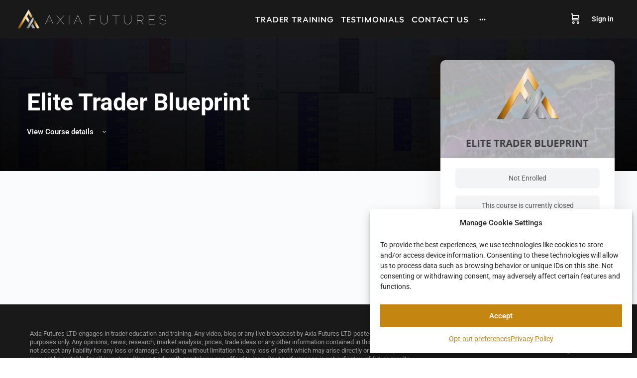

--- FILE ---
content_type: text/css
request_url: https://axiafutures.com/wp-content/uploads/elementor/css/post-23.css?ver=1768371807
body_size: -255
content:
.elementor-kit-23{--e-global-color-primary:#000000;--e-global-color-secondary:#5A5A5A;--e-global-color-text:#5A5A5A;--e-global-color-accent:#C58511;--e-global-color-f338654:#FFFFFF;--e-global-color-175e060:#191919;--e-global-color-86d7d13:#7A7A7A;--e-global-color-a44ecab:#996414;--e-global-color-a4a3803:#EAC380;--e-global-color-32ab16d:#000000;--e-global-typography-primary-font-family:"Roboto";--e-global-typography-primary-font-weight:600;--e-global-typography-secondary-font-family:"Roboto Slab";--e-global-typography-secondary-font-weight:400;--e-global-typography-text-font-family:"Roboto";--e-global-typography-text-font-weight:400;--e-global-typography-accent-font-family:"Roboto";--e-global-typography-accent-font-weight:500;}.elementor-kit-23 e-page-transition{background-color:#FFBC7D;}.elementor-kit-23 a{color:#EAC380;}.elementor-section.elementor-section-boxed > .elementor-container{max-width:1140px;}.e-con{--container-max-width:1140px;}.elementor-widget:not(:last-child){margin-block-end:20px;}.elementor-element{--widgets-spacing:20px 20px;--widgets-spacing-row:20px;--widgets-spacing-column:20px;}{}h1.entry-title{display:var(--page-title-display);}@media(max-width:1024px){.elementor-section.elementor-section-boxed > .elementor-container{max-width:1024px;}.e-con{--container-max-width:1024px;}}@media(max-width:767px){.elementor-section.elementor-section-boxed > .elementor-container{max-width:767px;}.e-con{--container-max-width:767px;}}

--- FILE ---
content_type: text/css
request_url: https://axiafutures.com/wp-content/uploads/elementor/css/post-8899.css?ver=1768371807
body_size: 486
content:
.elementor-8899 .elementor-element.elementor-element-25c4bd37{--display:flex;--gap:20px 20px;--row-gap:20px;--column-gap:20px;--margin-top:0px;--margin-bottom:0px;--margin-left:0px;--margin-right:0px;--padding-top:0px;--padding-bottom:0px;--padding-left:0px;--padding-right:0px;}.elementor-widget-heading .elementor-heading-title{font-family:var( --e-global-typography-primary-font-family ), Sans-serif;font-weight:var( --e-global-typography-primary-font-weight );color:var( --e-global-color-primary );}.elementor-8899 .elementor-element.elementor-element-0e6b9dc > .elementor-widget-container{margin:10px 0px 10px 0px;padding:10px 0px 0px 0px;}.elementor-8899 .elementor-element.elementor-element-0e6b9dc{text-align:center;}.elementor-8899 .elementor-element.elementor-element-0e6b9dc .elementor-heading-title{font-family:"Montserrat", Sans-serif;font-size:31px;font-weight:600;color:#EAC380;}.elementor-widget-form .elementor-field-group > label, .elementor-widget-form .elementor-field-subgroup label{color:var( --e-global-color-text );}.elementor-widget-form .elementor-field-group > label{font-family:var( --e-global-typography-text-font-family ), Sans-serif;font-weight:var( --e-global-typography-text-font-weight );}.elementor-widget-form .elementor-field-type-html{color:var( --e-global-color-text );font-family:var( --e-global-typography-text-font-family ), Sans-serif;font-weight:var( --e-global-typography-text-font-weight );}.elementor-widget-form .elementor-field-group .elementor-field{color:var( --e-global-color-text );}.elementor-widget-form .elementor-field-group .elementor-field, .elementor-widget-form .elementor-field-subgroup label{font-family:var( --e-global-typography-text-font-family ), Sans-serif;font-weight:var( --e-global-typography-text-font-weight );}.elementor-widget-form .elementor-button{font-family:var( --e-global-typography-accent-font-family ), Sans-serif;font-weight:var( --e-global-typography-accent-font-weight );}.elementor-widget-form .e-form__buttons__wrapper__button-next{background-color:var( --e-global-color-accent );}.elementor-widget-form .elementor-button[type="submit"]{background-color:var( --e-global-color-accent );}.elementor-widget-form .e-form__buttons__wrapper__button-previous{background-color:var( --e-global-color-accent );}.elementor-widget-form .elementor-message{font-family:var( --e-global-typography-text-font-family ), Sans-serif;font-weight:var( --e-global-typography-text-font-weight );}.elementor-widget-form .e-form__indicators__indicator, .elementor-widget-form .e-form__indicators__indicator__label{font-family:var( --e-global-typography-accent-font-family ), Sans-serif;font-weight:var( --e-global-typography-accent-font-weight );}.elementor-widget-form{--e-form-steps-indicator-inactive-primary-color:var( --e-global-color-text );--e-form-steps-indicator-active-primary-color:var( --e-global-color-accent );--e-form-steps-indicator-completed-primary-color:var( --e-global-color-accent );--e-form-steps-indicator-progress-color:var( --e-global-color-accent );--e-form-steps-indicator-progress-background-color:var( --e-global-color-text );--e-form-steps-indicator-progress-meter-color:var( --e-global-color-text );}.elementor-widget-form .e-form__indicators__indicator__progress__meter{font-family:var( --e-global-typography-accent-font-family ), Sans-serif;font-weight:var( --e-global-typography-accent-font-weight );}.elementor-8899 .elementor-element.elementor-element-31fd3e50 > .elementor-widget-container{padding:0px 30px 0px 30px;}.elementor-8899 .elementor-element.elementor-element-31fd3e50 .elementor-button-content-wrapper{flex-direction:row;}.elementor-8899 .elementor-element.elementor-element-31fd3e50 .elementor-field-group{padding-right:calc( 10px/2 );padding-left:calc( 10px/2 );margin-bottom:10px;}.elementor-8899 .elementor-element.elementor-element-31fd3e50 .elementor-form-fields-wrapper{margin-left:calc( -10px/2 );margin-right:calc( -10px/2 );margin-bottom:-10px;}.elementor-8899 .elementor-element.elementor-element-31fd3e50 .elementor-field-group.recaptcha_v3-bottomleft, .elementor-8899 .elementor-element.elementor-element-31fd3e50 .elementor-field-group.recaptcha_v3-bottomright{margin-bottom:0;}body.rtl .elementor-8899 .elementor-element.elementor-element-31fd3e50 .elementor-labels-inline .elementor-field-group > label{padding-left:0px;}body:not(.rtl) .elementor-8899 .elementor-element.elementor-element-31fd3e50 .elementor-labels-inline .elementor-field-group > label{padding-right:0px;}body .elementor-8899 .elementor-element.elementor-element-31fd3e50 .elementor-labels-above .elementor-field-group > label{padding-bottom:0px;}.elementor-8899 .elementor-element.elementor-element-31fd3e50 .elementor-field-group > label, .elementor-8899 .elementor-element.elementor-element-31fd3e50 .elementor-field-subgroup label{color:#FFFFFF;}.elementor-8899 .elementor-element.elementor-element-31fd3e50 .elementor-field-group > label{font-family:"Montserrat", Sans-serif;font-weight:400;}.elementor-8899 .elementor-element.elementor-element-31fd3e50 .elementor-field-type-html{padding-bottom:0px;color:#FFFFFF;font-family:"Montserrat", Sans-serif;font-size:17px;font-weight:400;}.elementor-8899 .elementor-element.elementor-element-31fd3e50 .elementor-field-group .elementor-field, .elementor-8899 .elementor-element.elementor-element-31fd3e50 .elementor-field-subgroup label{font-family:"Montserrat", Sans-serif;font-weight:400;}.elementor-8899 .elementor-element.elementor-element-31fd3e50 .elementor-field-group .elementor-field:not(.elementor-select-wrapper){background-color:#ffffff;}.elementor-8899 .elementor-element.elementor-element-31fd3e50 .elementor-field-group .elementor-select-wrapper select{background-color:#ffffff;}.elementor-8899 .elementor-element.elementor-element-31fd3e50 .elementor-button{font-family:"Montserrat", Sans-serif;font-size:18px;font-weight:500;border-style:solid;padding:15px 15px 15px 15px;}.elementor-8899 .elementor-element.elementor-element-31fd3e50 .e-form__buttons__wrapper__button-next{background-color:#EAC380;color:#191919;}.elementor-8899 .elementor-element.elementor-element-31fd3e50 .elementor-button[type="submit"]{background-color:#EAC380;color:#191919;}.elementor-8899 .elementor-element.elementor-element-31fd3e50 .elementor-button[type="submit"] svg *{fill:#191919;}.elementor-8899 .elementor-element.elementor-element-31fd3e50 .e-form__buttons__wrapper__button-previous{color:#ffffff;}.elementor-8899 .elementor-element.elementor-element-31fd3e50 .e-form__buttons__wrapper__button-next:hover{background-color:#996414;}.elementor-8899 .elementor-element.elementor-element-31fd3e50 .elementor-button[type="submit"]:hover{background-color:#996414;}.elementor-8899 .elementor-element.elementor-element-31fd3e50 .e-form__buttons__wrapper__button-previous:hover{color:#ffffff;}.elementor-8899 .elementor-element.elementor-element-31fd3e50 .elementor-message{font-family:"Montserrat", Sans-serif;font-weight:400;}.elementor-8899 .elementor-element.elementor-element-31fd3e50 .e-form__indicators__indicator, .elementor-8899 .elementor-element.elementor-element-31fd3e50 .e-form__indicators__indicator__label{font-family:"Montserrat", Sans-serif;font-weight:500;}.elementor-8899 .elementor-element.elementor-element-31fd3e50{--e-form-steps-indicators-spacing:20px;--e-form-steps-indicator-padding:30px;--e-form-steps-indicator-inactive-secondary-color:#ffffff;--e-form-steps-indicator-active-secondary-color:#ffffff;--e-form-steps-indicator-completed-secondary-color:#ffffff;--e-form-steps-divider-width:1px;--e-form-steps-divider-gap:10px;}#elementor-popup-modal-8899 .dialog-widget-content{animation-duration:1.2s;background-color:#191919;box-shadow:2px 8px 23px 3px rgba(0,0,0,0.2);}#elementor-popup-modal-8899{background-color:#00000080;justify-content:center;align-items:center;pointer-events:all;}#elementor-popup-modal-8899 .dialog-message{width:650px;height:700px;align-items:center;}#elementor-popup-modal-8899 .dialog-close-button{display:flex;}#elementor-popup-modal-8899 .dialog-close-button i{color:#333333;}#elementor-popup-modal-8899 .dialog-close-button svg{fill:#333333;}@media(max-width:1024px){#elementor-popup-modal-8899 .dialog-message{width:75vw;height:75vh;}}@media(max-width:767px){#elementor-popup-modal-8899 .dialog-message{width:100vw;height:90vh;}#elementor-popup-modal-8899{align-items:center;}}

--- FILE ---
content_type: text/css
request_url: https://axiafutures.com/wp-content/themes/buddyboss-theme-child/assets/css/custom.css?ver=6.5.19
body_size: 7099
content:
/*--------------------------------------------------------------
This is your custom stylesheet.

Add your own styles here to make theme updates easier.
To override any styles from other stylesheets, simply copy them into here and edit away.

Make sure to respect the media queries! Otherwise you may
accidentally add desktop styles to the mobile layout.
https://www.w3schools.com/css/css_rwd_mediaqueries.asp
--------------------------------------------------------------*/

/*Home*/
.bluerow{font-family:"widescreen";font-weight: 400;font-size: 12px;line-height: 16px;color: #fff;}
.bluerow a{text-decoration: underline;color: #fff!important;}
.bluerow a:hover{text-decoration: none;color: #fff;}
.bluerow .wpb_content_element{margin-bottom: 0;}
.vc_row-has-fill.bluerow>.vc_column_container>.vc_column-inner{padding: 0!important;}
.arrowscroll{display: block;text-align: center;margin-top: -92px;}
.header-section{height: calc(100vh - 110px); align-items: center;justify-content: center;}
.header-section h1,.header-section h2{font-family:"widescreen";font-weight: 900;color: #fff;text-align: center;font-size: 56px;line-height: 66px;max-width: 952px;margin: auto;margin-top: 0;margin-bottom: 125px;}
.header-section .btn.gold-btn{padding: 17px 39px;border-radius: 0;font-family:"widescreen";font-weight: 700;text-transform: uppercase;color: #fff;font-size: 24px;line-height: 32px;background-color: #53ba87;}
.header-section .btn.gold-btn:hover,.header-section .btn.gold-btn:focus{background:rgb(153,101,20);}
.header-section.text-center.visible-sm{display: none!important;visibility: hidden!important;}
.section--maintitle{font-family:"widescreen";font-size: 40px;line-height: 50px;text-transform: uppercase;color: #fff;font-weight:700;}
.section--maintitle.black{font-weight: 900;margin-bottom: 100px!important;}
.section--maintitle.black.gold-color{color: #EAC380;}
.section--maintitle.black.nomargin{margin-bottom: 8px!important;}
.who_weare-section {font-family:"widescreen";font-weight:600;font-size:18px;line-height:28px;color:#fff;}
.who_weare-section p{margin-bottom:20px;}
.who_weare-section p strong{font-weight: 900;color: #EAC380;}
.who_weare-section p a{color: #EAC380;}
.who_weare-section p a strong{font-weight: 900;}
.who_weare-section p a:hover,.who_weare-section p a:hover strong{color: #fff;}
.youtubepopup,.videoItem{cursor: pointer;display: block;border: 4px solid #EAC380;max-width: 660px!important;margin-right: 0;margin-left: auto;margin-bottom: 34px;position: relative;}
.youtubepopup:after,.videoItem:after{display: block;position: absolute;top: 0;right: 15px;max-width: 660px;background-color: rgba(0,0,0,0.16);background-image: url('/wp-content/uploads/2024/02/Icon-awesome-play-2.png');background-repeat: no-repeat;background-position: center;content: '';width: 100%;height: 100%;}
.videoItem:hover:after{background-color: rgba(0,0,0,0.16);background-image: url('/wp-content/uploads/2024/02/Icon-awesome-play-1.png');background-repeat: no-repeat;background-position: center;}
.videoItem {width: 100%;position: relative; padding-top: 56.664%}
.videoItem img {position: absolute; left: 0; top: 50%; transform: translateY(-50%);}
.youtube .play{display: none!important;}
.youtube.youtubepopup:after,.videoItem:after{right: 0px;}
.video {width: 660px;height: 345px;position: relative;margin-right: 0;margin-left: auto;margin-bottom: 34px;position: relative;}
.video:after{display: block;position: absolute;top: 0;right: 0px;max-width: 660px;background-color: rgba(0,0,0,0.16);background-image: url('/wp-content/uploads/2022/07/Polygon-1.png');background-repeat: no-repeat;background-position: center;content: '';width: 100%;height: 100%;}
.video-layer {position: absolute;top: 0;left: 0;width: 100%;height: 100%;opacity: 0;z-index: 9;transition: opacity 0.8s ease-in-out;}
.playing .video-layer {opacity: 1;}
.video-layer iframe {width: 100%;height: 100%;}
.video-preview {width: 100%;border: 4px solid #EAC380;height: 100%;background-size: cover;transition: opacity 0.8s ease-in-out;}
.playing .video-preview {opacity: 0;}
.office-btn{font-family:"widescreen";font-weight:600;font-size:16px;line-height:30px;color:#fff!important;border: 5px solid #EAC380;background: transparent;padding: 11px 19px;margin-right: 0;margin-left: auto;display: block;max-width: 321px;}
.office-btn:hover,.office-btn:focus{background: #EAC380;color: #191919!important;}
.office-btn i{margin-right: 28px;vertical-align: middle;}
.timelines-content {width: 100%;height: 100%;}
.timeline {margin: 80px auto 0;list-style-type: none;padding: 0;text-align: center;}
.timeline li {transition: all 200ms ease-in;}
.timelines-content .timestamp {margin-bottom: 44px;padding: 0px 40px;}
.timelines-content .date {text-align: center;color: #fff;font-size: 40px;font-family:"widescreen";font-weight: 300;line-height: 74px;}
.timelines-content .status {padding: 0px;display: block;width: 100%;border-top: 2px solid #EAC380;position: relative;transition: all 200ms ease-in;}
.timelines-content .status h5 {color: #826944;padding-top: 20px;font-size: 21px;}
.timeline_icn {content: "";width: 36px;height: 36px;display: block;background-color: #EAC380;border-radius: 20px;background: #EAC380;position: absolute;margin-left: -10px;top: 100px;left: 50%;transition: all 200ms ease-in;z-index: 100;}
.timeline_icn:after{content: '';display: block;width: 1px;height: 45px;background-color: #EAC380;position: absolute;bottom: -28px;left: 0;right: 0;margin: auto;}
.timelines-content .status p {/*direction: ltr;*/font-size: 18px;color: #fff;text-align: left;font-weight: 400;font-family:"widescreen";line-height: 28px;max-width: 415px;margin: auto;border: 1px solid #EAC380;border-radius: 12px;padding: 17px 22px;}
.timelines-content .status p:first-child{margin-top: 45px;max-width: 354px;}
.timelines-content .swiper-start .status .icn-start {left: 0;}
.timelines-content .swiper-end .status .icn-end {right: 0;}
.timelines-content .swiper-start .status,.timelines-content .swiper-end .status {margin-top: 44px;}
.timelines-content {width: 100%;}
/*.timeline .swiper-slide:first-child .date{font-weight: 700;}
.timeline .swiper-slide:first-child .timeline_icn{width: 66px;height: 66px;border-radius: 50%;top: 100px;}*/
.timelines-content .swiper-button-next,.timelines-content .swiper-button-prev{color: #EAC380;background: #191919;height: 100%;top: 0;margin-top: 0px;z-index: 400;width: 45px;-webkit-box-shadow: -27px 0px 20px 0px rgba(25,25,25,1);-moz-box-shadow: -27px 0px 20px 0px rgba(25,25,25,1);box-shadow: -27px 0px 20px 0px rgba(25,25,25,1);}
.timelines-content .swiper-button-next{right: 0!important;}
.timelines-content .swiper-button-prev{left: 0!important;}
.timelines-content .swiper-button-next:after,.timelines-content .swiper-button-prev:after{font-size: 30px!important;}
.gold-full_link{padding: 44px 15px;display: block;background: #EAC380;color: #191919!important;font-family:"widescreen";font-weight:700;font-size: 24px;line-height: 74px;text-align: center;}
.gold-full_link:hover,.gold-full_link:focus{background: #fff;color: #191919;}
.gold-full_link img{margin-left: 90px;vertical-align:middle;}
.page-id-6152 .link-bar-row-full{position: relative;top: 0;}
.page-id-6152 .link-bar-row img{position: relative;display: inline-block;vertical-align: middle;}
.link-bar_row{padding: 4px 15px;display: block;width: 100%;background: #EAC380;font-family:"widescreen";font-weight:700;font-size: 24px;line-height: 32px;color: #191919!important;margin-top: 100px;margin-bottom: 80px;}
.link-bar_row:hover,.link-bar_row:focus{background: #fff;color: #191919;}
.link-bar_row img,.link-bar_row p{display: inline-block;vertical-align: middle;}
.link-bar_row p{margin-left: 60px;margin-bottom: 0;}
.link-bar_row p>img{margin-left: 55px;}
.scoial-box{display: block;font-family:"widescreen";font-weight:700;font-size: 17px;color: #fff!important;text-align: center;}
.scoial-box span{display: block;border: 2px solid #fff;padding: 11px 5px;max-width: 461px;margin: auto;}
.scoial-box span i{display: inline-block;vertical-align: middle;margin-right: 8px;font-size: 25px;}
.scoial-box:hover span,.scoial-box:focus span{background-color: #fff;color: #191919!important;}
.modal-header.modalclose-mob{display: none;}
.visilemob{display: none;visibility: hidden;}

/*Contact Us*/
.break-md.nobgmobile{padding-top: 0px!important;}
.social-list i{display: block;font-size: 52px;}
.social-list li{padding: 0 40px;}
.hidesocial .social-list li:first-child{padding-left: 0;}
.hidesocial .social-list li:last-child{padding-right: 0;}
.hidesocial .social-list li{min-width: 135px;}
.social-list li>a{color: #fff;font-family:"widescreen";font-weight: 400;line-height: 39px;font-size: 16px;}
.social-list li>a:hover,.social-list li>a:focus{color: #EAC380;}
.contact-box p{color: #fff;font-family:"widescreen";font-weight: 700;line-height: 25px;font-size: 20px;margin-bottom: 35px;}
.contact-box p>a{color: #eac380;font-weight: 700;}
.contact-box p>a:hover{color: #fff;}
.location-box{border: 2px solid #EAC380;padding: 24px 15px;min-height: 244px;border-bottom: none;}
.location-box h4{margin-top: 23px;margin-bottom: 0;font-family:"widescreen";font-weight: 900;line-height: 30px;font-size: 18px;color: #fff;text-transform: uppercase;}
.location-box p{margin-bottom: 12px;font-family:"widescreen";font-weight: 400;line-height: 18px;font-size: 14px;color: #fff;}
.location-info .office-btn{font-family:"widescreen";padding: 5px 19px;border: 2px solid #EAC380;color: #EAC380!important;;font-size: 10px;font-weight: 400;line-height: 19px;min-height: 34px;margin-right: 0;margin-left: auto;display: block;max-width: 321px;}
.location-info .office-btn:hover{background: #EAC380;color: #191919!important;}
.location-info .office-btn.nobtn:hover{background: transparent;color: #EAC380!important;}
.location-info .office-btn i {margin-right: 11px;}
.about-section.about-section_black{background: rgba(16,16,16,0.3);color: #fff;padding: 88px 78px;padding-right: 94px;max-width: 642px;}
.about-section.about-section_black p{font-family:"widescreen";font-weight: 400;line-height: 30px;font-size: 20px;margin-bottom: 20px;}
.black_smalltitle{text-transform: uppercase;font-family:"widescreen";font-weight: 900;line-height: 46px;font-size: 30px;color: #fff;margin-bottom: 13px;margin-top: 0;}
.white_text p{font-family:"widescreen";font-weight: 400;line-height: 30px;font-size: 20px;margin-bottom: 34px;color: #fff;}
.black_smalltitle.mission-title{margin-top: 107px;}
.contect-video{display: block;max-width: 850px;margin: auto;}
.contect-video_title{border: 2px solid #EAC380;font-family:"widescreen";font-weight: 700;line-height: 34px;font-size: 30px;text-align: center;padding: 30px 15px;color: #fff;max-width: 850px;margin: auto;}
.location-boxes_list li{max-width: 263px;vertical-align: top;display: inline-block;padding-right: 5px;padding-left: 5px;}
.location-info .office-btn.nobtn{line-height: 19px;}
.page-id-5697 .formcraft-css .fc-form .form-element .error{top: 0!important;left: 0!important;height: 100%!important;border: 1px solid red!important;text-indent: -999999px!important;}
.page-id-5697 .formcraft-css .fc-form .form-element-field165 .error{top: 0!important;left: 0!important;height: auto!important;border: none!important;text-indent: -999999px!important;}
.section--maintitle{font-family:"widescreen";font-size: 40px;line-height: 50px;text-transform: uppercase;color: #fff;font-weight:700;}
.section--maintitle.black{font-weight: 900;margin-bottom: 100px!important;}
.section--maintitle.black.gold-color{color: #EAC380;}
.section--maintitle.black.nomargin{margin-bottom: 8px!important;}
.location-box p>a {color: #fff;}
.location-box p>a:hover {color: #EAC380;}
.elementor-repeater-item-9f35149{display: none!important;}

/*Testimonials*/
.youtubepopup_white{display: block;max-width: 697px;position: relative;margin: auto;}
.youtubepopup_white:after{background: rgba(25,25,25,0.5) url('/wp-content/uploads/2024/02/Icon-awesome-play.png') no-repeat;content: '';display: none;width: 100%;height: 100%;position: absolute;top: 0;left: 0;background-position: center;}
#play-button,.play-button{position: relative;}
#play-button>span,.play-button>span{cursor: pointer;background: rgba(25,25,25,0.5) url('/wp-content/uploads/2024/02/Icon-awesome-play.png') no-repeat;content: '';display: block;width: 100%;height: 100%;position: absolute;top: 0;left: 0;background-position: center;}
#play-button>span:hover,.play-button>span:hover{background: rgba(25,25,25,0.5) url('/wp-content/uploads/2024/02/Icon-awesome-play-gold.png') no-repeat;background-position: center;}
.testimonialsbg{background-position: center!important;background: #191919 url('/wp-content/uploads/2024/02/background-site-video.png?id=142703');background-repeat: no-repeat;}
.youtubepopup_box h4{color: #fff;font-family:"widescreen";font-weight: 900;line-height: 30px;font-size: 18px;margin-bottom: 0px;margin-top: 20px;text-transform: uppercase;}
.youtubepopup_box h5{display: block;font-weight: 700;text-transform: initial;font-size: 14px;line-height: 20px;color: #EAC380;margin-bottom: 20px;margin-top: 0;}
.youtubepopup_box p{color: #fff;font-family:"widescreen";font-weight: 400;line-height: 24px;font-size: 16px;margin-bottom: 5px;}
.youtubepopup_box p em{color: #EAC380;font-style: normal;}
.youtubepopup_box{border: 1px solid #EAC380;padding: 28px 25px;display: block;max-width: 450px;margin-bottom: 60px!important;margin-left: auto;margin-right: auto;}
.youtubepopup_box:hover{background: #EAC380;;}
.youtubepopup_box:hover h4,.youtubepopup_box:hover h5,.youtubepopup_box:hover p,.youtubepopup_box:hover p>em{color: #191919;}
.youtubepopup_box .youtubepopup_white{height: 200px;background-position: center;background-size: cover;}
.invisible{display: none;visibility: hidden;}
.youtubepopup_white .fluid-width-video-wrapper{display: none;}
#vimeo-player{width: 697px;height: 392px;}
.youtubepopup_white_small .fluid-width-video-wrapper {display: block;margin: 0;}
.youtubepopup_white_small .fluid-width-video-wrapper iframe{width: 398px;height: 210px;}
.elementor-shortcode .col-md-4{width: 33.333333333%;display: inline-block;vertical-align: top;padding: 0 15px;}
.elementor-element.elementor-element-c8c4491.e-con-full.e-flex.e-con.e-child{padding: 0!important;}

/*Trader Training*/
.livestream-banner{display: block;background: linear-gradient(90deg, rgba(25,25,25,1) 0%, rgba(21,41,46,1) 100%);}
.livestream-banner:hover{background: linear-gradient(90deg, rgba(42,57,59,1) 0%, rgba(75,162,175,1) 100%);}
.banner-image{float: left;}
.banner-content{float: right;margin-top: 25px;padding-right: 135px;}
.banner-content h4{color: #fff;font-family:"widescreen";font-weight: 600;line-height: 40px;font-size: 30px;max-width: 627px;display: inline-block;vertical-align: middle;margin: 0;}
.banner-content img{display: inline-block;vertical-align: middle;}
.banner-content p{max-width: 182px;border: 2px solid #EAC380;color: #fff;font-family:"widescreen";font-weight: 700;line-height: 16px;font-size: 16px;text-align: right;padding: 5px 7px;display: inline-block;}
.banner-content p>span{font-weight: 300;font-size: 10px;display: block;}
.whitebox-content{color: #fff;font-family:"widescreen";font-weight: 400;line-height: 30px;font-size: 20px;}
.whitebox-content h3{margin-top: 0;margin-bottom: 34px;text-transform: uppercase;color: #fff;font-family:"widescreen";font-weight: 900;line-height: 46px;font-size: 30px;}
.page.page-id-5938 .whitebox-content{font-size: 16px;}
.page.page-id-5938 .whitebox-content p{margin-top: 0!important;}
.page.page-id-5938 .modal.fade.in .modal-content{display:block!important}
.page.page-id-5938 .bb-grid-cell:not(.no-gutter), .bb-grid>:not(.no-gutter) {padding-left: 0px!important;padding-right: 0px!important;}
.postid-5938 .whitebox-content{font-size: 16px;}
.postid-5938 .whitebox-content p{margin-top: 0!important;}
.postid-5938 .modal.fade.in .modal-content{display:block!important}
.postid-5938 .bb-grid-cell:not(.no-gutter), .bb-grid>:not(.no-gutter) {padding-left: 0px!important;padding-right: 0px!important;}
.trading_course{position: relative;border: 5px solid #EAC380;padding: 34px 83px;color: #fff;font-family:"widescreen";font-weight: 400;line-height: 25px;font-size: 18px;min-height: 567px;}
.trading_course h4{margin: 0;text-transform: uppercase;font-family:"widescreen";font-weight: 900;line-height: 50px;font-size: 40px;position: relative;margin-bottom: 30px;color: #fff;}
.trading_course h4:after{width: 276px;height: 3px;background: #EAC380;content: '';display: block;margin-top: 30px;}
.trading_course a{font-family:"widescreen";font-weight: 600;line-height: 40px;font-size: 25px;color: #fff;border: 5px solid #EAC380;padding: 9px 31px;min-width: 258px;display: inline-block;text-align: center;}
.trading_course a:hover{background-color: #EAC380;color: #191919;}
#wpv-view-layout-143021{margin-bottom: 60px!important;}
.trading_course span{display: block;font-family:"widescreen";font-weight: 400;line-height: 20px;font-size: 16px;margin-top: 34px;}
.trading_course>p{margin-bottom: 45px;max-width: 454px;}
.smaller_course #wpv-view-layout-143021{padding: 0;}
.smaller_course .trading_course h4{font-size: 41px;line-height: 52px;margin-bottom: 30px;}
.smaller_course .trading_course h4:after{margin-top: 30px;}
.smaller_course .trading_course{padding: 34px 75px;min-height: 520px;}
.smaller_course .trading_course>p{margin-bottom: 25px;}
.smaller_course .trading_course span{margin-top: 25px;}
.page.page-id-5938 .section--maintitle.black,.postid-5938 .section--maintitle.black{margin-bottom: 35px!important;margin-top: 0!important;}
.trading_course.trading_course-small{padding: 34px 42px;font-size: 16px;line-height: 24px;border: 4px solid #EAC380;min-height: 363px;margin-bottom: 45px!important;}
.trading_course.trading_course-small h4{text-transform: initial;font-size: 20px;line-height: 25px;font-weight: 700;margin-bottom:5px;max-width: 280px;}
.trading_course.trading_course-small h4 b {display: block;font-weight: 700;}
.trading_course.trading_course-small h4>g{display: block;}
.trading_course.trading_course-small h4:after{margin-top: 5px;width: 100%;}
.trading_course.trading_course-small>p {max-width: 370px;min-height: 82px;position: relative;z-index: 9;}
.trading_course.trading_course-smal a{border: 2px solid #EAC380;}
.offer_boxlink{display: table;color: #fff;border: 2px solid #fff;text-align: center;height: calc(100% - 110px);}
.offer_boxlink>div{display: table-cell;vertical-align: middle;}
.offer_boxlink:hover{background: #fff;color: #191919;}
.offer_boxlink h4{font-family:"widescreen";font-weight: 900;line-height: 110px;font-size: 90px;margin: 0;text-align: center;color: #fff;margin-bottom: 5px;}
.offer_boxlink h4>span{font-weight: 600;font-size: 46px;display: block;line-height: 55px;}
.offer_boxlink  h5{margin-top: 20px;margin-bottom: 42px;font-family:"widescreen";font-weight: 900;line-height: 125px;font-size: 159px;text-transform: uppercase;text-align: center;color: #fff;}
.offer_boxlink  h5>span{font-size: 58px;display: block;line-height: 100px;}
.offer_boxlink:hover h4,.offer_boxlink:hover h5{color: #191919;}
.offer_boxlink img{margin: auto;display: block;margin-bottom: 7px;}
.vc_row.eq-height_row.vc_row-flex>.vc_column_container.vc_col-sm-3>.vc_column-inner{-webkit-flex-direction: inherit;-ms-flex-direction: inherit;flex-direction: inherit;}
.vc_row.eq-height_row.vc_row-flex>.vc_column_container.vc_col-sm-3>.vc_column-inner .wpb_raw_html,.vc_row.eq-height_row.vc_row-flex>.vc_column_container.vc_col-sm-3>.vc_column-inner .wpb_wrapper{height: 100%;}
.offer_boxlink.offer_boxlink-smallheight h4{line-height: 85px;font-size: 50px;margin-bottom: 5px;}
.offer_boxlink.offer_boxlink-smallheight h4>span {font-size: 30px;line-height: 40px;}
.offer_boxlink.offer_boxlink-smallheight h5{margin-top: 2px;margin-bottom: 20px;line-height: 90px;font-size: 80px;}
.offer_boxlink.offer_boxlink-smallheight h5>span {font-size: 34px;line-height: 35px;}
.offer_boxlink.offer_boxlink-smallheight img{max-width: 30px;}
.page-id-5938 .hidden,.postid-5938 .hidden{display: none;}
.visible-lg, .visible-lg-block, .visible-lg-inline, .visible-lg-inline-block, .visible-md, .visible-md-block, .visible-md-inline, .visible-md-inline-block, .visible-sm, .visible-sm-block, .visible-sm-inline, .visible-sm-inline-block, .visible-xs, .visible-xs-block, .visible-xs-inline, .visible-xs-inline-block{display: none!important;}
.elementor-element.elementor-element-f0b7d04.e-con-full.e-flex.e-con.e-parent{display: table;}
.elementor-element.elementor-element-f0b7d04.e-con-full.e-flex.e-con.e-parent>.e-child{display: table-cell;vertical-align: top;padding-left: 0;padding-top: 0;}
.elementor-element.elementor-element-f0b7d04.e-con-full.e-flex.e-con.e-parent>.e-child .clearfix .col-md-6:nth-child(3) .trading_course.trading_course-small,.elementor-element.elementor-element-f0b7d04.e-con-full.e-flex.e-con.e-parent>.e-child .clearfix .col-md-6:nth-child(4) .trading_course.trading_course-small{margin-bottom: 0!important;}
.elementor-element.elementor-element-87a4419.elementor-widget.elementor-widget-html{height: 100vh;}
.page-id-5938 .bb-grid,.postid-5938 .bb-grid{margin-left: 0;margin-right: 0;}
.elementor-element.elementor-element-7ad6dd7.e-con-full.e-flex.e-con.e-parent{padding-left: 0;padding-right: 0;}
.page-id-5697 .buddypanel.buddypanel--toggle-on,.page-id-5938 .buddypanel.buddypanel--toggle-on,.postidid-5938 .buddypanel.buddypanel--toggle-on,.page-id-5851 .buddypanel.buddypanel--toggle-on,.page-id-6152 .buddypanel.buddypanel--toggle-on{display: none;}
.page-id-5697.bb-buddypanel.sticky-header:not(.bb-sfwd-aside) .site-header {width: 100%;}
.page-id-5938.bb-buddypanel.sticky-header:not(.bb-sfwd-aside) .site-header,.post-5938.bb-buddypanel.sticky-header:not(.bb-sfwd-aside) .site-header {width: 100%;}
.page-id-5851.bb-buddypanel.sticky-header:not(.bb-sfwd-aside) .site-header {width: 100%;}
.page-id-6152.bb-buddypanel.sticky-header:not(.bb-sfwd-aside) .site-header {width: 100%;}

/*Logout Header*/
body.logout .site-header{background-color: #191919;}
body.logout .primary-menu>li>a{color:#fff;font-family: "widescreen";font-weight: 600;font-size: 18px;line-height: 24px;padding: 0;transition: all 1s;-moz-transition: all 1s;-webkit-transition: all 1s;-o-transition: all 1s;letter-spacing: 2px;display:inline-block;height: auto;background:transparent;}
body.logout .primary-menu>li>a:hover,body.logout .primary-menu>li>a:focus{background:transparent;color:#fff;}
body.logout .primary-menu>li>a>strong {font-weight: 600 !important;}
.bb-template-v2body.logout .primary-menu>li:hover>a{background:transparent;color:#fff;}
body.logout.bb-template-v2 .primary-menu .current-menu-item>a{color: #fff;border-bottom: none;}
body.logout.bb-template-v2 .primary-menu .current-menu-item>a:after{transform: translate3d(0, 0, 0) !important;}
.bb-template-v2 .primary-menu>li:hover>a:before{display:none;}
body.logout .primary-menu>li>a::after {content: '';position: absolute;bottom: 0;left: 0;width: 100%;height: 0.1em;background-color: #EAC380;opacity: 0;transition: opacity 300ms, transform 300ms;}
body.logout .primary-menu>li>a:hover::after,body.logout .primary-menu>li>a:focus::after {opacity: 1;transform: translate3d(0, 0, 0);}
/* Slide in */
body.logout .primary-menu>li>a {overflow: hidden;position:relative;margin-top: 28px;}
body.logout .primary-menu>li>a::after {opacity: 1;transform: translate3d(-100%, 0, 0);}
body.logout .primary-menu>li>a:hover::afterbody.logout .primary-menu>li>a:focus::after{transform: translate3d(0, 0, 0);}
body.logout .site-header-container #site-logo .bb-logo{display:none;}
body.logout .site-header-container #site-logo .bb-logo.bb-logo-dark{display:block;}
body.logout .bb-header-buttons a.button.outline,body.logout .site-header .header-aside i{color: #fff;}
body.logout .container.site-header-container.flex.default-header{width:calc(100% - 30px)!important;max-width: 100%;}
body.logout .site-header i{color:#fff;}
body.logout #primary-navbar{justify-content: center;min-width: 100%;width: 100%;}
body.logout #primary-menu{text-align:center;}
body.logout .primary-menu>li{float:none;padding: 0 15px;}
body.logout .primary-menu>li.menu-item-7020>a{background-color: #eac380 !important;border-radius: 0;font-family: "widescreen";font-weight: 600;font-size: 16px;line-height: 21px;text-transform: uppercase;color: #191919 !important;letter-spacing: inherit;padding: 7px 23px;margin-top: 20px;}
body.logout .primary-menu>li.menu-item-7020>a:hover{background-color: #fff !important;}
body.logout .primary-menu>li.menu-item-7020>a:after{display:none;}

.elementor-element-a610550{display: none;visibility: hidden;}

@media (min-width: 800px){
	.page-id-5697.bb-buddypanel:not(.activate) .site,.page-id-5697.bb-buddypanel:not(.register) .site {margin-left: 0;}
	.page-id-5938.bb-buddypanel:not(.activate) .site,.page-id-5938.bb-buddypanel:not(.register) .site,.postid-5938.bb-buddypanel:not(.logged-in) .site,.postid-5938.bb-buddypanel:not(.logged-in) .site {margin-left: 0;}
	.page-id-5851.bb-buddypanel:not(.activate) .site,.page-id-5851.bb-buddypanel:not(.register) .site {margin-left: 0;}
	.page-id-6152.bb-buddypanel:not(.activate) .site,.page-id-6152.bb-buddypanel:not(.register) .site {margin-left: 0;}
	.page-id-5697.bb-buddypanel.sticky-header:not(.bb-sfwd-aside) .site-header {width: 100%;}
	.page-id-5938.bb-buddypanel.sticky-header:not(.bb-sfwd-aside) .site-header,.postid-5938.bb-buddypanel.sticky-header:not(.bb-sfwd-aside) .site-header {width: 100%;}
	.page-id-5851.bb-buddypanel.sticky-header:not(.bb-sfwd-aside) .site-header {width: 100%;}
	.page-id-6152.bb-buddypanel.sticky-header:not(.bb-sfwd-aside) .site-header {width: 100%;}
}

@media (min-width: 992px){
	.col-md-6 {width: 50%;float: left;padding:0 15px}

}

@media only screen and (max-width : 1875px) {
	.smaller_course .trading_course,.trading_course {padding: 34px 45px;}
	.offer_boxlink{height: 100%;}
	.elementor-element.elementor-element-f0b7d04.e-con-full.e-flex.e-con.e-parent>.e-child .clearfix .col-md-6:nth-child(3) .trading_course.trading_course-small, .elementor-element.elementor-element-f0b7d04.e-con-full.e-flex.e-con.e-parent>.e-child .clearfix .col-md-6:nth-child(4) .trading_course.trading_course-small {margin-bottom: 45px !important; }
}
/* Large Devices, Wide Screens */
@media only screen and (max-width : 1690px) {
	.banner-content{padding-right: 40px;}
	.smaller_course .trading_course h4,.trading_course h4 {font-size: 39px;line-height: 49px;}
	.smaller_course .trading_course,.trading_course {padding: 34px 25px;}
	.smaller_course .trading_course,.trading_course{min-height: 545px;}
	.offer_boxlink h4>span{font-size: 38px;line-height: 50px;}
}
/* Large Devices, Wide Screens */
@media only screen and (max-width : 1600px) {
	.banner-image{max-width: 600px;}
	.location-box{min-height: 245px;}
	.smaller_course .trading_course h4,.trading_course h4 {font-size: 36px;line-height: 46px;}
	body.logout .primary-menu>li {padding: 0 10px;}
}

/* MAC Laptops */
@media only screen and (max-width : 1500px) {
	.section--maintitle{font-size: 40px;line-height: 60px;}
	.location-boxes_list li,.location-boxes_list li:first-child{max-width: 33%;}
	.location-box{min-height: 245px;}
	.timelines-content .status {padding: 0px 15px;}
	.smaller_course .trading_course h4,.trading_course h4 {font-size: 34px;line-height: 46px;}
	.offer_boxlink h5>span{font-size: 45px;line-height: 80px;}
	.offer_boxlink h5{font-size: 120px;line-height: 102px;}
	.offer_boxlink h4{font-size: 80px;line-height: 110px;}
	.smaller_course .trading_course, .trading_course {min-height: 565px;}
	.offer_boxlink.offer_boxlink-smallheight h5{line-height: 80px;font-size: 65px;}
	.offer_boxlink.offer_boxlink-smallheight h4>span {font-size: 24px;line-height: 32px;}
	.scoial-box span{font-size: 15px;}
	body.logout .primary-menu>li {padding: 0 5px;}
	body.logout .primary-menu>li>a{font-size:15px;letter-spacing: 1px;}
}
/* HD Ready Laptops */
@media only screen and (max-width : 1366px) {
	.home-video-pagination .wpv-filter-next-link{right: -49px}
	.home-video-pagination .wpv-filter-previous-link{left: -49px}
	.home-video_row{padding-left: 60px;padding-right: 60px;}
	.youtubepopup_box{padding: 28px 10px;}
	.location-box{padding: 24px 10px;}
	.gold-full_link img {margin-left: 25px;}
}

/* HD Ready Laptops */
@media only screen and (max-width : 1360px) {
	.banner-content h4 {line-height: 35px;font-size: 25px; max-width: 554px;}
	.gold-full_link img {margin-left: 30px;}
	.location-box h4{font-size: 16px;}
}
/* Box Screens 1280x1024 */
@media only screen and (max-width : 1280px) {
	.home-video-pagination .wpv-filter-next-link{right: -47px}
	.home-video-pagination .wpv-filter-previous-link{left: -47px}
	.smaller_course .trading_course, .trading_course {min-height: 610px;}
} 

/* Zoomed in FF Break point */
@media only screen and (max-width : 1240px) {
	.banner-image {max-width: 500px;}
	.gold-full_link {padding: 22px 15px;font-size: 19px;line-height: 60px;}
	.trading_course.trading_course-small a{font-size: 22px;min-width: initial;}
	.trading_course.trading_course-small {padding: 34px 20px;}
	.offer_boxlink h4>span {font-size: 30px;line-height: 40px;}
	.offer_boxlink h4 {font-size: 55px;line-height: 75px;}
	.offer_boxlink h5>span {font-size: 35px;line-height: 50px;}
	.offer_boxlink h5 {font-size: 92px;line-height: 102px;}

} 
@media only screen and (max-width : 1170px) {
	.first-section img{display: none;}
	.youtubepopup_box .youtubepopup_white{height: 134px;}
	.youtubepopup_box .youtubepopup_white:after{background-size: 40px;}
	.section--maintitle {font-size: 32px;line-height: 50px;}
	.banner-content h4 {line-height: 35px;font-size: 17px;max-width: 410px;}
	.banner-content{margin-top: 3px;}
	.location-boxes_list li, .location-boxes_list li:first-child {max-width: 49%;margin-bottom: 20px;}
	.header-section h1,.header-section h2{font-size: 55px;line-height: 65px;}
	.smaller_course .trading_course>p br, .trading_course>p br{display: none;}
	.smaller_course .trading_course h4, .trading_course h4 {font-size: 29px;line-height: 39px;}
	.trading_course.trading_course-small a{padding: 9 20px;}
	.banner-content {padding-right: 22px;}
} 


@media only screen and (max-width : 1005px){
	.first-section img{display: block;}
	.link-bar-row-full{top: 75px}
}

@media only screen and (max-width : 991px){
	.youtubepopup_box .youtubepopup_white {height: 240px;}
	.youtubepopup_box {padding: 28px 25px;}
    .offer_boxlink,.offer_boxlink.offer_boxlink-smallheight{max-width: 795px;margin: auto;display: block;height: inherit;padding: 15px;}
    .offer_boxlink>div,.offer_boxlink.offer_boxlink-smallheight>div{display: block;}
    .location-boxes_list li, .location-boxes_list li:first-child {max-width: 33%;}
    .about-section.about-section_black{padding: 50px 15px;max-width: 100%;}
    .bluerow{margin-top: 49px;}
    .link-bar-row_content{text-align: left;}
    .link-bar_row p {margin-left: 15px;width: calc(100% - 211px);}
    .link-bar_row p>img {margin-left: 6px;max-width: 25px;}
    .gold-full_link{font-size: 15px;}
    .gold-full_link img {margin-left: 7px;max-width: 25px;}
    .smaller_course .trading_course,.trading_course.trading_course-small, .trading_course{min-height: inherit;margin-bottom: 15px!important;}
    .header-section.text-center.hidden-sm{display: none!important;visibility: hidden!important;}
    .header-section.text-center.visible-sm{display: block!important;visibility: visible!important;}
    .header-mob{position: absolute;z-index: 99;top: 50%;margin-top: -90px;}
    .header-section h1,.header-section h2{margin-bottom: 25px;}
    .header-section h1,.header-section h2 {font-size: 43px;line-height: 54px;max-width: 90%;}
    .bluerow {margin-top: 0;}
    .e-con-full.break-md{display: block!important;}
    .e-con-full.break-md .e-con-full.e-flex.e-con.e-child{width: 100%!important;padding: 0 30px;}
    .location-box {min-height: 255px;}
    .elementor-shortcode .col-md-4{width: 100%;}
    .elementor-element.elementor-element-a7d3379.e-con-full.e-flex.e-con.e-child{display: none;}
    .elementor-5938 .elementor-element.elementor-element-48ec5de,.elementor-5938 .elementor-element.elementor-element-895ddb1,.elementor-5938 .elementor-element.elementor-element-4d0c0bf{width: 83.33333333%!important;margin: auto;}
    .elementor-5938 .elementor-element.elementor-element-0798cf8,.elementor-5938 .elementor-element.elementor-element-94f8d81{width: 100%!important;}
    .elementor-element.elementor-element-f0b7d04.e-con-full.e-flex.e-con.e-parent,.elementor-5938 .elementor-element.elementor-element-c72eed8{display: block;}
    .elementor-element.elementor-element-f0b7d04.e-con-full.e-flex.e-con.e-parent>.e-child{display: block;margin: auto;}
    .elementor-element.elementor-element-87a4419.elementor-widget.elementor-widget-html{height: auto;}
    .header-section {height: auto;}
}

@media only screen and (max-width : 950px){
	.banner-image{margin-bottom: 20px;max-width: 100%;}
	.banner-content{float: none;padding-left: 30px;}
	.banner-content p{display: block;}
	.banner-content h4{max-width: 100%;font-weight: bold;}
}

/*Galaxy Tab 3 */
@media only screen and (max-width : 800px) {
    .trade-box .btn.btn-default{padding-left: 3px;padding-right: 3px}
	.home-video-pagination .wpv-filter-next-link{right: 0px}
	.home-video-pagination .wpv-filter-previous-link{left: 0px}
	.trade-box {min-height: 410px;}
	
	.map-info{padding: 15px;}
	.map-info:hover .map-content{height: 350px}
	.map-info .map-content{margin-top: 15px}
	.margin-mobile{margin-top: 57px;}
	.modal-dialog {width: 90%;}
	.about-section {padding: 15px;}
	blockquote:before{font-size: 15px;left: 21px}
	.about-section>p.clearfix{margin-left: 0!important}
	blockquote{padding-left: 6px}
	.page-id-6152 .gold-full_link {font-size: 18px;line-height: 30px;}
	.visilemob{display: block;visibility: visible;}
	.social-list.visilemob li{display: inline-block;}
	.scoial-box{display: none;}
	.nopaddingmobile.hidemob{display: none;visibility: hidden;}
	.section--maintitle.black{margin-bottom: 45px!important;}
	body.logout .site-title img.bb-mobile-logo{display:none;}
	body.logout .site-title img.bb-mobile-logo.bb-mobile-logo-dark{display:block}
}

/* Small Devices, Tablets */
@media only screen and (max-width : 768px) {
	.trade-box .btn.btn-default{padding-left: 32px;padding-right: 32px}
	.partners li{display: block;margin:auto;margin-bottom: 20px}
	.offices-row .vc_col-sm-3{margin-bottom: 20px}
	.trade-box {min-height: inherit;}
	.map-info:hover .map-content {height: 285px;}
	.modal-dialog img{margin: auto;}
	.slider-desktop{display: none;}
	.slider-mobile{display: block;}
	.bounce-up,.animation-element.slide-left,.fadeIn{opacity: 1!important}
	.bounce-up,.animation-element.slide-left,.fadeIn{-moz-transform: translate3d(0px, 0px, 0px)!important;
    -webkit-transform: translate3d(0px, 0px, 0px)!important;
    -o-transform: translate(0px, 0px)!important;
    -ms-transform: translate(0px, 0px)!important;
    transform: translate3d(0px, 0px, 0px)!important;}
    .modal.in .modal-dialog{height: 100%;display: grid;align-items: center;}
    .banner-content{padding-right: 0;padding-top: 13px;}
    .banner-content h4 {line-height: 23px;font-size: 17px;max-width: 384px;}
    .banner-content img{max-width: 28px;}
    .banner-content p {display: block;border: none;padding: 0;margin-top: 10px;text-align: left;margin-bottom: 0;}
    .banner-content p>span{display: block;}
    .nopaddingmobile{padding-left: 0!important;padding-right: 0!important;}
    .trading_course.trading_course-small h4:after{width: 145px;}
    .offer_boxlink, .offer_boxlink.offer_boxlink-smallheight{height: auto;}
    .hidesocial{display: none;visibility: hidden;}

}

@media only screen and (max-width : 767px) {
	.hidden-xs {display: none!important;}
	.visible-xs {display: block!important;}
	.elementor-5938 .elementor-element.elementor-element-48ec5de,.elementor-5938 .elementor-element.elementor-element-4d0c0bf{width: 100%!important;}
	.elementor-5938 .elementor-element.elementor-element-895ddb1,.elementor-5938 .elementor-element.elementor-element-0798cf8{width: calc(100% - 30px)!important;}
	.emptybox{display: none;padding: 0;height: 0;}
	.page.page-id-5938 .section--maintitle.black.nomargin,.postid-5938 .section--maintitle.black.nomargin{margin-bottom: 0!important;}
	.page.page-id-5938 .elementor-element-48b6e8b .section--maintitle.black.nomargin,.postid-5938 .elementor-element-48b6e8b .section--maintitle.black.nomargin{margin-bottom: 35px!important;}
	.arrowscroll{display: none;}
	.elementor-5938 .elementor-element.elementor-element-5a6b8ba{display: none;}
	.page.page-id-5938 .elementor-element-08f228c .section--maintitle.black,.postid-5938 .elementor-element-08f228c .section--maintitle.black{margin-bottom: 0!important;}
	.elementor-element-87a4419 .offer_boxlink{margin-bottom: 30px;}
	body.home .bb-grid,body.page-id-5851 .bb-grid,body.page-id-5697 .bb-grid{margin-left: 0;margin-right: 0;}
	.elementor-element.elementor-element-99714e6.e-con-full.e-flex.e-con.e-parent{margin-top: 0!important;padding-top: 0;}
	.elementor-element.elementor-element-ce75a14.e-con-full.e-flex.e-con.e-child{padding-bottom: 0;}
}

/* LGalaxy SIII*/
@media only screen and (max-width : 720px) {
	.video--img span,.video--img:hover .video--cat{height: 240px!important}
	.post iframe{width: 100%!important}
	.section--maintitle {font-size: 24px;line-height: 30px;}
	.testimonialsbg{padding-top: 0!important;padding-bottom: 32px!important;}
	.gold-full_link{font-size: 16px;}
	.video {width: 100%;height: 300px;}
	.youtubepopup_white>iframe{width: 100%!important;height: auto!important;}
}

/* Extra Small Devices, Phones */ 
@media only screen and (max-width : 600px) {
	.magic_carousel.white .rightNav{right: 7px;z-index: 9999}
	.magic_carousel.white .leftNav{z-index: 9999}
	.font30{font-size: 30px!important}
	blockquote{padding-right: 0}
	.link-bar-row a{font-size: 16px}
	.youtubepopup_box {padding: 28px 15px;}
	.youtubepopup_box .youtubepopup_white {height: 160px;}
	.gold-full_link img {margin-left: 10px;max-width: 16px;}
	.location-boxes_list li, .location-boxes_list li:first-child {max-width: 286px;width: 100%;}
	.contact-box p{line-height: 20px;font-size: 14px;}
	.nobgmobile{background-image: none!important;padding-top: 0!important;}
	.contect-video_title{font-size: 20px;line-height: 20px;}
	.about-section.about-section_black p,.white_text p{line-height: 20px;font-size: 14px;}
	.black_smalltitle{font-size: 20px;line-height: 30px;}
	.about-section.about-section_black{padding: 0;background: transparent;}
	.black_smalltitle.mission-title{margin-top: 0;}
	.section--maintitle.black{margin-bottom: 28px!important;}
	.header-section h1,.header-section h2 {font-size: 24px;line-height: 34px;padding: 0 15px;max-width: 100%;}
	.header-section .btn.gold-btn{padding: 8px 17px;font-size: 13px;line-height: 26px;}
	.who_weare-section p{font-size: 14px;}
	.page-id-6152 .youtubepopup:after{background-size: 55px;right: 0;}
	.header-mob{margin-top: -60px;}
	.timelines-content .date{font-size: 20px;line-height: 30px;}
	.smaller_course .trading_course h4,.trading_course.trading_course-small h4, .trading_course h4{font-size: 18px;line-height: 20px;margin-bottom: 15px;}
	.smaller_course .trading_course h4:after, .trading_course h4:after{margin-top: 10px;}
	.trading_course,.trading_course.trading_course-small, .trading_course{font-size: 14px;line-height: 16px;padding: 25px 20px;}
	.smaller_course .trading_course>p,.trading_course.trading_course-small>p, .trading_course>p{font-size: 14px;line-height: 16px;margin-bottom: 15px;}
	.trading_course a,.trading_course.trading_course-small a, .trading_course a{line-height: 25px;font-size: 15px;border: 2px solid #EAC380;min-width: inherit;}
	.trading_course span,.trading_course.trading_course-small span, .trading_course span{font-size: 10px;line-height: 15px;margin-top: 15px;}
	.offer_boxlink h4>span,.offer_boxlink.offer_boxlink-smallheight h4>span {font-size: 18px;line-height: 28px;display: inline;}
	.offer_boxlink h4,.offer_boxlink.offer_boxlink-smallheight h4 {font-size: 18px;line-height: 28px;text-align: left;position: relative;}
	.offer_boxlink h4:after,.offer_boxlink.offer_boxlink-smallheight h4: after;{content: '';display: block;width: 145px;height: 3px;background-color: #EAC380;margin-top: 11px;}
	.offer_boxlink h5,.offer_boxlink h5>span,.offer_boxlink.offer_boxlink-smallheight h5,.offer_boxlink.offer_boxlink-smallheight h5>span{font-size: 30px;line-height: 40px;text-align: left;}
	.offer_boxlink h5,.offer_boxlink.offer_boxlink-smallheight h5{margin-bottom: 20px;}
	.offer_boxlink h5>span,.offer_boxlink.offer_boxlink-smallheight h5>span{display: inline;}
	.offer_boxlink img,.offer_boxlink.offer_boxlink-smallheight img{max-width: 24px;margin-left: 0;margin-top: 0;margin-bottom: 0;}
	.offer_boxlink,.offer_boxlink.offer_boxlink-smallheight{border: 4px solid #fff}
	.link-bar-row-full{position: relative;top: 0;}
	.link-bar-row a{margin-left: 0;text-align: center;}
	.link-bar-row img{position: relative;margin: auto;max-width: 115px;}
	.link-bar_row>.container{padding: 0!important;}
	.link-bar_row{padding: 0;}
	.link-bar_row p {margin-left: 0;width: calc(100% - 122px);font-size: 10px;position: relative;line-height: 13px;}
	.link-bar_row p>img {margin-left: 6px;max-width: 15px;position: absolute;right: 7px;top: 8px;}
	.link-bar_row .link-bar-row_content>img{max-width: 115px;}
	.timeline {margin: 0 auto 0;}
	.link-bar_row{margin-top: 0;margin-bottom: 0;}
	.timeline_icn {top: 58px;}
	.timelines-content .status p:first-child{max-width: 83%;}
	.timelines-content .swiper-button-next, .timelines-content .swiper-button-prev{background: transparent;box-shadow: none;-webkit-box-shadow: none;-moz-box-shadow: none;}
	.modal-header.modalclose-mob{display: block;}
	.page-id-6152 .gold-full_link {font-size: 10px;line-height: 15px;}
	.magic_carousel.white .bannerControls{z-index: 999!important;}
	.page-id-5697 .break-md.nobgmobile {padding-top: 0px!important;}
	.office-btn i {margin-right: 5px;}
	.home .trading_course{margin: 0 15px;}
	.home .elementor-element-ffd9077 .section--maintitle.black{margin-bottom: 0!important;}
	.elementor-element-7c3b896 .section--maintitle.black.nomargin{margin: 0 15px;}
	.youtubepopup_white_small .fluid-width-video-wrapper iframe{height: 172px;}
	.page-id-5851 #vimeo-player {width: 100%;height: auto;}
	.elementor-element-a1b3555{margin-top: 0!important;}
	.elementor-element-f0b7d04{padding-left: 5px!important;}
	.elementor-element-1939e02{margin-top: 17px!important;}
	.elementor.elementor-6152{background-color: #191919;}
	.elementor-element-9906cd7 #vimeo-player {width: 100%;height: 207px;}
	.elementor-element-9906cd7 .entry-content .fluid-width-video-wrapper{margin-bottom: 0;}
	.home .elementor-element.elementor-element-bcba549.e-con-full.e-flex.e-con.e-parent,.home .elementor-element.elementor-element-5a9dc09.e-con-full.e-flex.e-con.e-child{display: none;}
}
/* iPhone6+ */
@media only screen and (max-width : 480px) {
	.gold-full_link {padding: 15px 4px;font-size: 10px;line-height: 20px;}
	.banner-content h4{font-size: 16px;max-width: 275px;}
	.banner-content{padding-left: 15px;}
	.whitebox-content{line-height: 20px;font-size: 14px;}
	.whitebox-content h3{line-height: 29px;font-size: 20px;margin-bottom: 22px;}
	.social-list li {padding: 0 15px;}
}


/* iphone6*/
@media only screen and (max-width : 375px) {
	.font30 {font-size: 24px!important;}
	.video--img span,.video--img:hover .video--cat{height: 190px!important}
	
}

--- FILE ---
content_type: text/css;charset=utf-8
request_url: https://use.typekit.net/iiz6dop.css
body_size: 989
content:
/*
 * The Typekit service used to deliver this font or fonts for use on websites
 * is provided by Adobe and is subject to these Terms of Use
 * http://www.adobe.com/products/eulas/tou_typekit. For font license
 * information, see the list below.
 *
 * widescreen:
 *   - http://typekit.com/eulas/00000000000000007735fb54
 *   - http://typekit.com/eulas/00000000000000007735fb53
 *   - http://typekit.com/eulas/00000000000000007735fb71
 *   - http://typekit.com/eulas/00000000000000007735fb5c
 *   - http://typekit.com/eulas/00000000000000007735fb55
 *   - http://typekit.com/eulas/00000000000000007735fb68
 *   - http://typekit.com/eulas/00000000000000007735fb5b
 *   - http://typekit.com/eulas/00000000000000007735fb57
 *   - http://typekit.com/eulas/00000000000000007735fb67
 * widescreen-ex:
 *   - http://typekit.com/eulas/00000000000000007735fb6c
 *   - http://typekit.com/eulas/00000000000000007735fb65
 * widescreen-mixed:
 *   - http://typekit.com/eulas/00000000000000007735fb75
 *   - http://typekit.com/eulas/00000000000000007735fb6e
 * widescreen-uex:
 *   - http://typekit.com/eulas/00000000000000007735fb63
 *   - http://typekit.com/eulas/00000000000000007735fb74
 *
 * © 2009-2026 Adobe Systems Incorporated. All Rights Reserved.
 */
/*{"last_published":"2022-07-05 06:33:21 UTC"}*/

@import url("https://p.typekit.net/p.css?s=1&k=iiz6dop&ht=tk&f=49667.49668.49669.49670.49671.49672.49673.49674.49675.49676.49681.49685.49690.49694.49699&a=56364393&app=typekit&e=css");

@font-face {
font-family:"widescreen";
src:url("https://use.typekit.net/af/d60716/00000000000000007735fb54/30/l?primer=7cdcb44be4a7db8877ffa5c0007b8dd865b3bbc383831fe2ea177f62257a9191&fvd=n7&v=3") format("woff2"),url("https://use.typekit.net/af/d60716/00000000000000007735fb54/30/d?primer=7cdcb44be4a7db8877ffa5c0007b8dd865b3bbc383831fe2ea177f62257a9191&fvd=n7&v=3") format("woff"),url("https://use.typekit.net/af/d60716/00000000000000007735fb54/30/a?primer=7cdcb44be4a7db8877ffa5c0007b8dd865b3bbc383831fe2ea177f62257a9191&fvd=n7&v=3") format("opentype");
font-display:auto;font-style:normal;font-weight:700;font-stretch:normal;
}

@font-face {
font-family:"widescreen";
src:url("https://use.typekit.net/af/93429b/00000000000000007735fb53/30/l?subset_id=2&fvd=n9&v=3") format("woff2"),url("https://use.typekit.net/af/93429b/00000000000000007735fb53/30/d?subset_id=2&fvd=n9&v=3") format("woff"),url("https://use.typekit.net/af/93429b/00000000000000007735fb53/30/a?subset_id=2&fvd=n9&v=3") format("opentype");
font-display:auto;font-style:normal;font-weight:900;font-stretch:normal;
}

@font-face {
font-family:"widescreen";
src:url("https://use.typekit.net/af/e6efb8/00000000000000007735fb71/30/l?subset_id=2&fvd=n1&v=3") format("woff2"),url("https://use.typekit.net/af/e6efb8/00000000000000007735fb71/30/d?subset_id=2&fvd=n1&v=3") format("woff"),url("https://use.typekit.net/af/e6efb8/00000000000000007735fb71/30/a?subset_id=2&fvd=n1&v=3") format("opentype");
font-display:auto;font-style:normal;font-weight:100;font-stretch:normal;
}

@font-face {
font-family:"widescreen";
src:url("https://use.typekit.net/af/389bb7/00000000000000007735fb5c/30/l?subset_id=2&fvd=n3&v=3") format("woff2"),url("https://use.typekit.net/af/389bb7/00000000000000007735fb5c/30/d?subset_id=2&fvd=n3&v=3") format("woff"),url("https://use.typekit.net/af/389bb7/00000000000000007735fb5c/30/a?subset_id=2&fvd=n3&v=3") format("opentype");
font-display:auto;font-style:normal;font-weight:300;font-stretch:normal;
}

@font-face {
font-family:"widescreen";
src:url("https://use.typekit.net/af/d10196/00000000000000007735fb55/30/l?subset_id=2&fvd=n5&v=3") format("woff2"),url("https://use.typekit.net/af/d10196/00000000000000007735fb55/30/d?subset_id=2&fvd=n5&v=3") format("woff"),url("https://use.typekit.net/af/d10196/00000000000000007735fb55/30/a?subset_id=2&fvd=n5&v=3") format("opentype");
font-display:auto;font-style:normal;font-weight:500;font-stretch:normal;
}

@font-face {
font-family:"widescreen";
src:url("https://use.typekit.net/af/fbbab5/00000000000000007735fb68/30/l?primer=7cdcb44be4a7db8877ffa5c0007b8dd865b3bbc383831fe2ea177f62257a9191&fvd=n4&v=3") format("woff2"),url("https://use.typekit.net/af/fbbab5/00000000000000007735fb68/30/d?primer=7cdcb44be4a7db8877ffa5c0007b8dd865b3bbc383831fe2ea177f62257a9191&fvd=n4&v=3") format("woff"),url("https://use.typekit.net/af/fbbab5/00000000000000007735fb68/30/a?primer=7cdcb44be4a7db8877ffa5c0007b8dd865b3bbc383831fe2ea177f62257a9191&fvd=n4&v=3") format("opentype");
font-display:auto;font-style:normal;font-weight:400;font-stretch:normal;
}

@font-face {
font-family:"widescreen";
src:url("https://use.typekit.net/af/22b44d/00000000000000007735fb5b/30/l?subset_id=2&fvd=n6&v=3") format("woff2"),url("https://use.typekit.net/af/22b44d/00000000000000007735fb5b/30/d?subset_id=2&fvd=n6&v=3") format("woff"),url("https://use.typekit.net/af/22b44d/00000000000000007735fb5b/30/a?subset_id=2&fvd=n6&v=3") format("opentype");
font-display:auto;font-style:normal;font-weight:600;font-stretch:normal;
}

@font-face {
font-family:"widescreen";
src:url("https://use.typekit.net/af/db9c0d/00000000000000007735fb57/30/l?subset_id=2&fvd=n2&v=3") format("woff2"),url("https://use.typekit.net/af/db9c0d/00000000000000007735fb57/30/d?subset_id=2&fvd=n2&v=3") format("woff"),url("https://use.typekit.net/af/db9c0d/00000000000000007735fb57/30/a?subset_id=2&fvd=n2&v=3") format("opentype");
font-display:auto;font-style:normal;font-weight:200;font-stretch:normal;
}

@font-face {
font-family:"widescreen";
src:url("https://use.typekit.net/af/b113cd/00000000000000007735fb67/30/l?subset_id=2&fvd=n8&v=3") format("woff2"),url("https://use.typekit.net/af/b113cd/00000000000000007735fb67/30/d?subset_id=2&fvd=n8&v=3") format("woff"),url("https://use.typekit.net/af/b113cd/00000000000000007735fb67/30/a?subset_id=2&fvd=n8&v=3") format("opentype");
font-display:auto;font-style:normal;font-weight:800;font-stretch:normal;
}

@font-face {
font-family:"widescreen-ex";
src:url("https://use.typekit.net/af/0a29ed/00000000000000007735fb6c/30/l?primer=7cdcb44be4a7db8877ffa5c0007b8dd865b3bbc383831fe2ea177f62257a9191&fvd=n7&v=3") format("woff2"),url("https://use.typekit.net/af/0a29ed/00000000000000007735fb6c/30/d?primer=7cdcb44be4a7db8877ffa5c0007b8dd865b3bbc383831fe2ea177f62257a9191&fvd=n7&v=3") format("woff"),url("https://use.typekit.net/af/0a29ed/00000000000000007735fb6c/30/a?primer=7cdcb44be4a7db8877ffa5c0007b8dd865b3bbc383831fe2ea177f62257a9191&fvd=n7&v=3") format("opentype");
font-display:auto;font-style:normal;font-weight:700;font-stretch:normal;
}

@font-face {
font-family:"widescreen-ex";
src:url("https://use.typekit.net/af/b110fb/00000000000000007735fb65/30/l?primer=7cdcb44be4a7db8877ffa5c0007b8dd865b3bbc383831fe2ea177f62257a9191&fvd=n4&v=3") format("woff2"),url("https://use.typekit.net/af/b110fb/00000000000000007735fb65/30/d?primer=7cdcb44be4a7db8877ffa5c0007b8dd865b3bbc383831fe2ea177f62257a9191&fvd=n4&v=3") format("woff"),url("https://use.typekit.net/af/b110fb/00000000000000007735fb65/30/a?primer=7cdcb44be4a7db8877ffa5c0007b8dd865b3bbc383831fe2ea177f62257a9191&fvd=n4&v=3") format("opentype");
font-display:auto;font-style:normal;font-weight:400;font-stretch:normal;
}

@font-face {
font-family:"widescreen-uex";
src:url("https://use.typekit.net/af/16b8aa/00000000000000007735fb63/30/l?primer=7cdcb44be4a7db8877ffa5c0007b8dd865b3bbc383831fe2ea177f62257a9191&fvd=n7&v=3") format("woff2"),url("https://use.typekit.net/af/16b8aa/00000000000000007735fb63/30/d?primer=7cdcb44be4a7db8877ffa5c0007b8dd865b3bbc383831fe2ea177f62257a9191&fvd=n7&v=3") format("woff"),url("https://use.typekit.net/af/16b8aa/00000000000000007735fb63/30/a?primer=7cdcb44be4a7db8877ffa5c0007b8dd865b3bbc383831fe2ea177f62257a9191&fvd=n7&v=3") format("opentype");
font-display:auto;font-style:normal;font-weight:700;font-stretch:normal;
}

@font-face {
font-family:"widescreen-uex";
src:url("https://use.typekit.net/af/899d5e/00000000000000007735fb74/30/l?primer=7cdcb44be4a7db8877ffa5c0007b8dd865b3bbc383831fe2ea177f62257a9191&fvd=n4&v=3") format("woff2"),url("https://use.typekit.net/af/899d5e/00000000000000007735fb74/30/d?primer=7cdcb44be4a7db8877ffa5c0007b8dd865b3bbc383831fe2ea177f62257a9191&fvd=n4&v=3") format("woff"),url("https://use.typekit.net/af/899d5e/00000000000000007735fb74/30/a?primer=7cdcb44be4a7db8877ffa5c0007b8dd865b3bbc383831fe2ea177f62257a9191&fvd=n4&v=3") format("opentype");
font-display:auto;font-style:normal;font-weight:400;font-stretch:normal;
}

@font-face {
font-family:"widescreen-mixed";
src:url("https://use.typekit.net/af/73ed82/00000000000000007735fb75/30/l?primer=7cdcb44be4a7db8877ffa5c0007b8dd865b3bbc383831fe2ea177f62257a9191&fvd=n7&v=3") format("woff2"),url("https://use.typekit.net/af/73ed82/00000000000000007735fb75/30/d?primer=7cdcb44be4a7db8877ffa5c0007b8dd865b3bbc383831fe2ea177f62257a9191&fvd=n7&v=3") format("woff"),url("https://use.typekit.net/af/73ed82/00000000000000007735fb75/30/a?primer=7cdcb44be4a7db8877ffa5c0007b8dd865b3bbc383831fe2ea177f62257a9191&fvd=n7&v=3") format("opentype");
font-display:auto;font-style:normal;font-weight:700;font-stretch:normal;
}

@font-face {
font-family:"widescreen-mixed";
src:url("https://use.typekit.net/af/aca685/00000000000000007735fb6e/30/l?primer=7cdcb44be4a7db8877ffa5c0007b8dd865b3bbc383831fe2ea177f62257a9191&fvd=n4&v=3") format("woff2"),url("https://use.typekit.net/af/aca685/00000000000000007735fb6e/30/d?primer=7cdcb44be4a7db8877ffa5c0007b8dd865b3bbc383831fe2ea177f62257a9191&fvd=n4&v=3") format("woff"),url("https://use.typekit.net/af/aca685/00000000000000007735fb6e/30/a?primer=7cdcb44be4a7db8877ffa5c0007b8dd865b3bbc383831fe2ea177f62257a9191&fvd=n4&v=3") format("opentype");
font-display:auto;font-style:normal;font-weight:400;font-stretch:normal;
}

.tk-widescreen { font-family: "widescreen",sans-serif; }
.tk-widescreen-ex { font-family: "widescreen-ex",sans-serif; }
.tk-widescreen-uex { font-family: "widescreen-uex",sans-serif; }
.tk-widescreen-mixed { font-family: "widescreen-mixed",sans-serif; }


--- FILE ---
content_type: text/javascript
request_url: https://axiafutures.com/wp-content/themes/buddyboss-theme-child/axiascripts/jigsaw/jigsaw-post.js?ver=6.4
body_size: -175
content:
function callPostAjaxRequestJigsaw(parameters) {
  jQuery.ajax({ 
     cache: true,
     type: 'POST',
     dataType: 'json',
     url: ajax_request.ajax_url,
     data: parameters, 

     success: function(data){   
         // console.log('success');     
         // console.log(data);
         // console.log(data[0].email);
         // console.log(parameters.password);
          if(data[0].is_approved == '1') { 
            jQuery('#jigsawRequest').fadeOut('slow', function() {
                jQuery(this).addClass('success');
                jQuery(this).removeClass('hidden');
				jQuery(this).show();
                jQuery(this).css("display","block");
            });
            jQuery('#jigsawRequest').html('<p>Congratulations, Your Jigsaw Account has been created with the following details:  <b style="text-transform: none;">Username: '+ data[0].email +'</b>  <b style="text-transform: none;">Password: '+ parameters.password +'</b>  visit JIGSAW Member Area <a href="https://members.jigsawtrading.com/member" target="_blank" style="text-transform: none;">https://members.jigsawtrading.com/member</a> to login ');
          }  
         

          console.log('pre');
          console.log(data[0].user_id);
          console.log(data[0].email);

          parameters.user_id = data[0].user_id;
          console.log('parpa:' + parameters.user_id);
       jQuery.ajax({ 
         cache: true,
         type: 'POST',
         dataType: 'json',
         //url: 'https://axiafutures.com/wp-content/themes/wplmsblankchildhtheme/axiascripts/jigsaw/jigsaw-invoice.php',
         url: ajax_request.ajax_url,
         data: Object.assign(parameters, {action: 'create_jigsaw_invoice'}), 
         success: function(data){ console.log('success 2'); console.log(data);},
         error : function (data){ console.log('fail 2'); console.log(data);}
       }); 

         console.log('post');

     },

     error : function (data){
         //console.log('error');
          console.log(data);
          if(data[0].is_approved == '1') { 
            jQuery('#jigsawRequest').fadeOut('slow', function() {
              jQuery(this).addClass('warning');
              jQuery(this).removeClass('hidden');
            });
            jQuery("#jigsawRequest").html('There was an error in your request');
          }
          
      }


  }); 






}